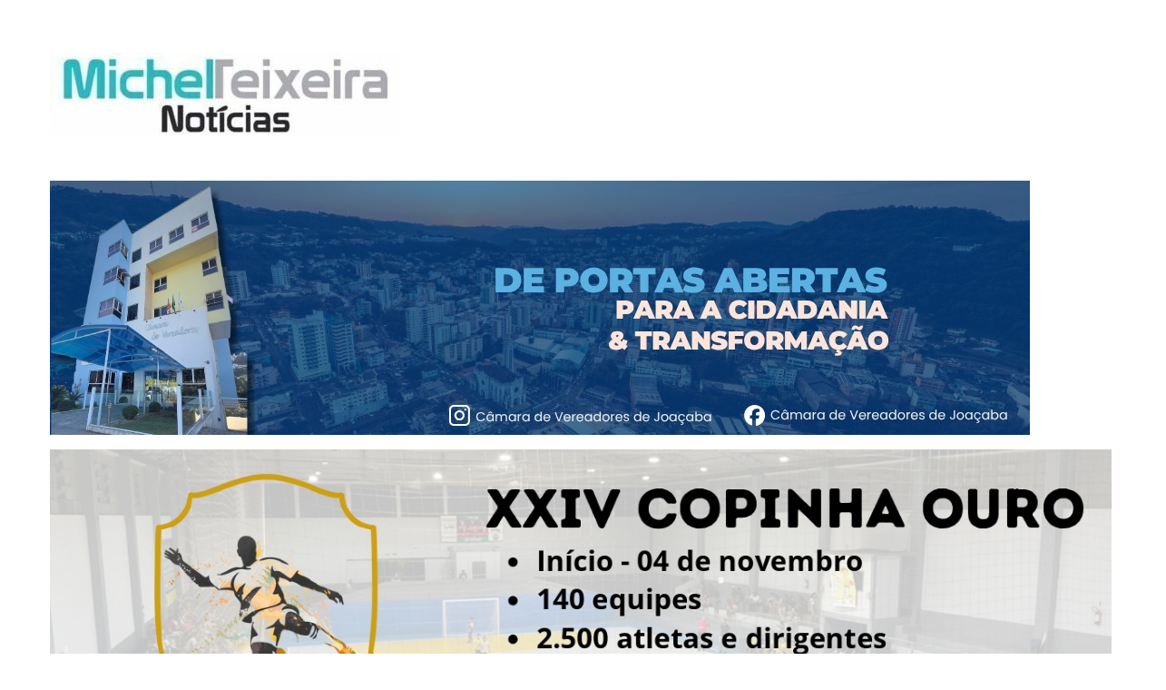

--- FILE ---
content_type: text/html; charset=UTF-8
request_url: https://www.michelteixeira.com.br/homem-desaparece-ao-salvar-mulher-que-se-jogou-no-rio-em-santa-catarina/
body_size: 10572
content:
<!doctype html>
<html lang="pt-BR">
<head>
<meta charset="UTF-8">
<meta name="viewport" content="width=device-width, initial-scale=1">
<link rel="profile" href="http://gmpg.org/xfn/11">

<title>Homem desaparece ao salvar mulher que se jogou no rio, em Santa Catarina &#8211; Michel Teixeira Notícias</title>
<meta name='robots' content='max-image-preview:large' />
	<style>img:is([sizes="auto" i], [sizes^="auto," i]) { contain-intrinsic-size: 3000px 1500px }</style>
	<link rel='dns-prefetch' href='//fonts.googleapis.com' />
<link rel="alternate" type="application/rss+xml" title="Feed para Michel Teixeira Notícias &raquo;" href="https://www.michelteixeira.com.br/feed/" />
<link rel="alternate" type="application/rss+xml" title="Feed de comentários para Michel Teixeira Notícias &raquo;" href="https://www.michelteixeira.com.br/comments/feed/" />
<script type="text/javascript">
/* <![CDATA[ */
window._wpemojiSettings = {"baseUrl":"https:\/\/s.w.org\/images\/core\/emoji\/16.0.1\/72x72\/","ext":".png","svgUrl":"https:\/\/s.w.org\/images\/core\/emoji\/16.0.1\/svg\/","svgExt":".svg","source":{"concatemoji":"https:\/\/www.michelteixeira.com.br\/wp-includes\/js\/wp-emoji-release.min.js?ver=6.8.3"}};
/*! This file is auto-generated */
!function(s,n){var o,i,e;function c(e){try{var t={supportTests:e,timestamp:(new Date).valueOf()};sessionStorage.setItem(o,JSON.stringify(t))}catch(e){}}function p(e,t,n){e.clearRect(0,0,e.canvas.width,e.canvas.height),e.fillText(t,0,0);var t=new Uint32Array(e.getImageData(0,0,e.canvas.width,e.canvas.height).data),a=(e.clearRect(0,0,e.canvas.width,e.canvas.height),e.fillText(n,0,0),new Uint32Array(e.getImageData(0,0,e.canvas.width,e.canvas.height).data));return t.every(function(e,t){return e===a[t]})}function u(e,t){e.clearRect(0,0,e.canvas.width,e.canvas.height),e.fillText(t,0,0);for(var n=e.getImageData(16,16,1,1),a=0;a<n.data.length;a++)if(0!==n.data[a])return!1;return!0}function f(e,t,n,a){switch(t){case"flag":return n(e,"\ud83c\udff3\ufe0f\u200d\u26a7\ufe0f","\ud83c\udff3\ufe0f\u200b\u26a7\ufe0f")?!1:!n(e,"\ud83c\udde8\ud83c\uddf6","\ud83c\udde8\u200b\ud83c\uddf6")&&!n(e,"\ud83c\udff4\udb40\udc67\udb40\udc62\udb40\udc65\udb40\udc6e\udb40\udc67\udb40\udc7f","\ud83c\udff4\u200b\udb40\udc67\u200b\udb40\udc62\u200b\udb40\udc65\u200b\udb40\udc6e\u200b\udb40\udc67\u200b\udb40\udc7f");case"emoji":return!a(e,"\ud83e\udedf")}return!1}function g(e,t,n,a){var r="undefined"!=typeof WorkerGlobalScope&&self instanceof WorkerGlobalScope?new OffscreenCanvas(300,150):s.createElement("canvas"),o=r.getContext("2d",{willReadFrequently:!0}),i=(o.textBaseline="top",o.font="600 32px Arial",{});return e.forEach(function(e){i[e]=t(o,e,n,a)}),i}function t(e){var t=s.createElement("script");t.src=e,t.defer=!0,s.head.appendChild(t)}"undefined"!=typeof Promise&&(o="wpEmojiSettingsSupports",i=["flag","emoji"],n.supports={everything:!0,everythingExceptFlag:!0},e=new Promise(function(e){s.addEventListener("DOMContentLoaded",e,{once:!0})}),new Promise(function(t){var n=function(){try{var e=JSON.parse(sessionStorage.getItem(o));if("object"==typeof e&&"number"==typeof e.timestamp&&(new Date).valueOf()<e.timestamp+604800&&"object"==typeof e.supportTests)return e.supportTests}catch(e){}return null}();if(!n){if("undefined"!=typeof Worker&&"undefined"!=typeof OffscreenCanvas&&"undefined"!=typeof URL&&URL.createObjectURL&&"undefined"!=typeof Blob)try{var e="postMessage("+g.toString()+"("+[JSON.stringify(i),f.toString(),p.toString(),u.toString()].join(",")+"));",a=new Blob([e],{type:"text/javascript"}),r=new Worker(URL.createObjectURL(a),{name:"wpTestEmojiSupports"});return void(r.onmessage=function(e){c(n=e.data),r.terminate(),t(n)})}catch(e){}c(n=g(i,f,p,u))}t(n)}).then(function(e){for(var t in e)n.supports[t]=e[t],n.supports.everything=n.supports.everything&&n.supports[t],"flag"!==t&&(n.supports.everythingExceptFlag=n.supports.everythingExceptFlag&&n.supports[t]);n.supports.everythingExceptFlag=n.supports.everythingExceptFlag&&!n.supports.flag,n.DOMReady=!1,n.readyCallback=function(){n.DOMReady=!0}}).then(function(){return e}).then(function(){var e;n.supports.everything||(n.readyCallback(),(e=n.source||{}).concatemoji?t(e.concatemoji):e.wpemoji&&e.twemoji&&(t(e.twemoji),t(e.wpemoji)))}))}((window,document),window._wpemojiSettings);
/* ]]> */
</script>
<style id='wp-emoji-styles-inline-css' type='text/css'>

	img.wp-smiley, img.emoji {
		display: inline !important;
		border: none !important;
		box-shadow: none !important;
		height: 1em !important;
		width: 1em !important;
		margin: 0 0.07em !important;
		vertical-align: -0.1em !important;
		background: none !important;
		padding: 0 !important;
	}
</style>
<link rel='stylesheet' id='wp-block-library-css' href='https://www.michelteixeira.com.br/wp-includes/css/dist/block-library/style.min.css?ver=6.8.3' type='text/css' media='all' />
<style id='classic-theme-styles-inline-css' type='text/css'>
/*! This file is auto-generated */
.wp-block-button__link{color:#fff;background-color:#32373c;border-radius:9999px;box-shadow:none;text-decoration:none;padding:calc(.667em + 2px) calc(1.333em + 2px);font-size:1.125em}.wp-block-file__button{background:#32373c;color:#fff;text-decoration:none}
</style>
<style id='global-styles-inline-css' type='text/css'>
:root{--wp--preset--aspect-ratio--square: 1;--wp--preset--aspect-ratio--4-3: 4/3;--wp--preset--aspect-ratio--3-4: 3/4;--wp--preset--aspect-ratio--3-2: 3/2;--wp--preset--aspect-ratio--2-3: 2/3;--wp--preset--aspect-ratio--16-9: 16/9;--wp--preset--aspect-ratio--9-16: 9/16;--wp--preset--color--black: #000000;--wp--preset--color--cyan-bluish-gray: #abb8c3;--wp--preset--color--white: #ffffff;--wp--preset--color--pale-pink: #f78da7;--wp--preset--color--vivid-red: #cf2e2e;--wp--preset--color--luminous-vivid-orange: #ff6900;--wp--preset--color--luminous-vivid-amber: #fcb900;--wp--preset--color--light-green-cyan: #7bdcb5;--wp--preset--color--vivid-green-cyan: #00d084;--wp--preset--color--pale-cyan-blue: #8ed1fc;--wp--preset--color--vivid-cyan-blue: #0693e3;--wp--preset--color--vivid-purple: #9b51e0;--wp--preset--gradient--vivid-cyan-blue-to-vivid-purple: linear-gradient(135deg,rgba(6,147,227,1) 0%,rgb(155,81,224) 100%);--wp--preset--gradient--light-green-cyan-to-vivid-green-cyan: linear-gradient(135deg,rgb(122,220,180) 0%,rgb(0,208,130) 100%);--wp--preset--gradient--luminous-vivid-amber-to-luminous-vivid-orange: linear-gradient(135deg,rgba(252,185,0,1) 0%,rgba(255,105,0,1) 100%);--wp--preset--gradient--luminous-vivid-orange-to-vivid-red: linear-gradient(135deg,rgba(255,105,0,1) 0%,rgb(207,46,46) 100%);--wp--preset--gradient--very-light-gray-to-cyan-bluish-gray: linear-gradient(135deg,rgb(238,238,238) 0%,rgb(169,184,195) 100%);--wp--preset--gradient--cool-to-warm-spectrum: linear-gradient(135deg,rgb(74,234,220) 0%,rgb(151,120,209) 20%,rgb(207,42,186) 40%,rgb(238,44,130) 60%,rgb(251,105,98) 80%,rgb(254,248,76) 100%);--wp--preset--gradient--blush-light-purple: linear-gradient(135deg,rgb(255,206,236) 0%,rgb(152,150,240) 100%);--wp--preset--gradient--blush-bordeaux: linear-gradient(135deg,rgb(254,205,165) 0%,rgb(254,45,45) 50%,rgb(107,0,62) 100%);--wp--preset--gradient--luminous-dusk: linear-gradient(135deg,rgb(255,203,112) 0%,rgb(199,81,192) 50%,rgb(65,88,208) 100%);--wp--preset--gradient--pale-ocean: linear-gradient(135deg,rgb(255,245,203) 0%,rgb(182,227,212) 50%,rgb(51,167,181) 100%);--wp--preset--gradient--electric-grass: linear-gradient(135deg,rgb(202,248,128) 0%,rgb(113,206,126) 100%);--wp--preset--gradient--midnight: linear-gradient(135deg,rgb(2,3,129) 0%,rgb(40,116,252) 100%);--wp--preset--font-size--small: 13px;--wp--preset--font-size--medium: 20px;--wp--preset--font-size--large: 36px;--wp--preset--font-size--x-large: 42px;--wp--preset--spacing--20: 0.44rem;--wp--preset--spacing--30: 0.67rem;--wp--preset--spacing--40: 1rem;--wp--preset--spacing--50: 1.5rem;--wp--preset--spacing--60: 2.25rem;--wp--preset--spacing--70: 3.38rem;--wp--preset--spacing--80: 5.06rem;--wp--preset--shadow--natural: 6px 6px 9px rgba(0, 0, 0, 0.2);--wp--preset--shadow--deep: 12px 12px 50px rgba(0, 0, 0, 0.4);--wp--preset--shadow--sharp: 6px 6px 0px rgba(0, 0, 0, 0.2);--wp--preset--shadow--outlined: 6px 6px 0px -3px rgba(255, 255, 255, 1), 6px 6px rgba(0, 0, 0, 1);--wp--preset--shadow--crisp: 6px 6px 0px rgba(0, 0, 0, 1);}:where(.is-layout-flex){gap: 0.5em;}:where(.is-layout-grid){gap: 0.5em;}body .is-layout-flex{display: flex;}.is-layout-flex{flex-wrap: wrap;align-items: center;}.is-layout-flex > :is(*, div){margin: 0;}body .is-layout-grid{display: grid;}.is-layout-grid > :is(*, div){margin: 0;}:where(.wp-block-columns.is-layout-flex){gap: 2em;}:where(.wp-block-columns.is-layout-grid){gap: 2em;}:where(.wp-block-post-template.is-layout-flex){gap: 1.25em;}:where(.wp-block-post-template.is-layout-grid){gap: 1.25em;}.has-black-color{color: var(--wp--preset--color--black) !important;}.has-cyan-bluish-gray-color{color: var(--wp--preset--color--cyan-bluish-gray) !important;}.has-white-color{color: var(--wp--preset--color--white) !important;}.has-pale-pink-color{color: var(--wp--preset--color--pale-pink) !important;}.has-vivid-red-color{color: var(--wp--preset--color--vivid-red) !important;}.has-luminous-vivid-orange-color{color: var(--wp--preset--color--luminous-vivid-orange) !important;}.has-luminous-vivid-amber-color{color: var(--wp--preset--color--luminous-vivid-amber) !important;}.has-light-green-cyan-color{color: var(--wp--preset--color--light-green-cyan) !important;}.has-vivid-green-cyan-color{color: var(--wp--preset--color--vivid-green-cyan) !important;}.has-pale-cyan-blue-color{color: var(--wp--preset--color--pale-cyan-blue) !important;}.has-vivid-cyan-blue-color{color: var(--wp--preset--color--vivid-cyan-blue) !important;}.has-vivid-purple-color{color: var(--wp--preset--color--vivid-purple) !important;}.has-black-background-color{background-color: var(--wp--preset--color--black) !important;}.has-cyan-bluish-gray-background-color{background-color: var(--wp--preset--color--cyan-bluish-gray) !important;}.has-white-background-color{background-color: var(--wp--preset--color--white) !important;}.has-pale-pink-background-color{background-color: var(--wp--preset--color--pale-pink) !important;}.has-vivid-red-background-color{background-color: var(--wp--preset--color--vivid-red) !important;}.has-luminous-vivid-orange-background-color{background-color: var(--wp--preset--color--luminous-vivid-orange) !important;}.has-luminous-vivid-amber-background-color{background-color: var(--wp--preset--color--luminous-vivid-amber) !important;}.has-light-green-cyan-background-color{background-color: var(--wp--preset--color--light-green-cyan) !important;}.has-vivid-green-cyan-background-color{background-color: var(--wp--preset--color--vivid-green-cyan) !important;}.has-pale-cyan-blue-background-color{background-color: var(--wp--preset--color--pale-cyan-blue) !important;}.has-vivid-cyan-blue-background-color{background-color: var(--wp--preset--color--vivid-cyan-blue) !important;}.has-vivid-purple-background-color{background-color: var(--wp--preset--color--vivid-purple) !important;}.has-black-border-color{border-color: var(--wp--preset--color--black) !important;}.has-cyan-bluish-gray-border-color{border-color: var(--wp--preset--color--cyan-bluish-gray) !important;}.has-white-border-color{border-color: var(--wp--preset--color--white) !important;}.has-pale-pink-border-color{border-color: var(--wp--preset--color--pale-pink) !important;}.has-vivid-red-border-color{border-color: var(--wp--preset--color--vivid-red) !important;}.has-luminous-vivid-orange-border-color{border-color: var(--wp--preset--color--luminous-vivid-orange) !important;}.has-luminous-vivid-amber-border-color{border-color: var(--wp--preset--color--luminous-vivid-amber) !important;}.has-light-green-cyan-border-color{border-color: var(--wp--preset--color--light-green-cyan) !important;}.has-vivid-green-cyan-border-color{border-color: var(--wp--preset--color--vivid-green-cyan) !important;}.has-pale-cyan-blue-border-color{border-color: var(--wp--preset--color--pale-cyan-blue) !important;}.has-vivid-cyan-blue-border-color{border-color: var(--wp--preset--color--vivid-cyan-blue) !important;}.has-vivid-purple-border-color{border-color: var(--wp--preset--color--vivid-purple) !important;}.has-vivid-cyan-blue-to-vivid-purple-gradient-background{background: var(--wp--preset--gradient--vivid-cyan-blue-to-vivid-purple) !important;}.has-light-green-cyan-to-vivid-green-cyan-gradient-background{background: var(--wp--preset--gradient--light-green-cyan-to-vivid-green-cyan) !important;}.has-luminous-vivid-amber-to-luminous-vivid-orange-gradient-background{background: var(--wp--preset--gradient--luminous-vivid-amber-to-luminous-vivid-orange) !important;}.has-luminous-vivid-orange-to-vivid-red-gradient-background{background: var(--wp--preset--gradient--luminous-vivid-orange-to-vivid-red) !important;}.has-very-light-gray-to-cyan-bluish-gray-gradient-background{background: var(--wp--preset--gradient--very-light-gray-to-cyan-bluish-gray) !important;}.has-cool-to-warm-spectrum-gradient-background{background: var(--wp--preset--gradient--cool-to-warm-spectrum) !important;}.has-blush-light-purple-gradient-background{background: var(--wp--preset--gradient--blush-light-purple) !important;}.has-blush-bordeaux-gradient-background{background: var(--wp--preset--gradient--blush-bordeaux) !important;}.has-luminous-dusk-gradient-background{background: var(--wp--preset--gradient--luminous-dusk) !important;}.has-pale-ocean-gradient-background{background: var(--wp--preset--gradient--pale-ocean) !important;}.has-electric-grass-gradient-background{background: var(--wp--preset--gradient--electric-grass) !important;}.has-midnight-gradient-background{background: var(--wp--preset--gradient--midnight) !important;}.has-small-font-size{font-size: var(--wp--preset--font-size--small) !important;}.has-medium-font-size{font-size: var(--wp--preset--font-size--medium) !important;}.has-large-font-size{font-size: var(--wp--preset--font-size--large) !important;}.has-x-large-font-size{font-size: var(--wp--preset--font-size--x-large) !important;}
:where(.wp-block-post-template.is-layout-flex){gap: 1.25em;}:where(.wp-block-post-template.is-layout-grid){gap: 1.25em;}
:where(.wp-block-columns.is-layout-flex){gap: 2em;}:where(.wp-block-columns.is-layout-grid){gap: 2em;}
:root :where(.wp-block-pullquote){font-size: 1.5em;line-height: 1.6;}
</style>
<link rel='stylesheet' id='news-portal-fonts-css' href='https://fonts.googleapis.com/css?family=Roboto+Condensed%3A300italic%2C400italic%2C700italic%2C400%2C300%2C700%7CRoboto%3A300%2C400%2C400i%2C500%2C700%7CTitillium+Web%3A400%2C600%2C700%2C300&#038;subset=latin%2Clatin-ext' type='text/css' media='all' />
<link rel='stylesheet' id='news-portal-font-awesome-css' href='https://www.michelteixeira.com.br/wp-content/themes/news-portal/assets/library/font-awesome/css/all.min.css?ver=6.5.1' type='text/css' media='all' />
<link rel='stylesheet' id='lightslider-style-css' href='https://www.michelteixeira.com.br/wp-content/themes/news-portal/assets/library/lightslider/css/lightslider.min.css?ver=1.1.6' type='text/css' media='all' />
<link rel='stylesheet' id='news-portal-style-css' href='https://www.michelteixeira.com.br/wp-content/themes/news-portal/style.css?ver=1.5.7' type='text/css' media='all' />
<link rel='stylesheet' id='news-portal-dark-style-css' href='https://www.michelteixeira.com.br/wp-content/themes/news-portal/assets/css/np-dark.css?ver=1.5.7' type='text/css' media='all' />
<link rel='stylesheet' id='news-portal-preloader-style-css' href='https://www.michelteixeira.com.br/wp-content/themes/news-portal/assets/css/np-preloader.css?ver=1.5.7' type='text/css' media='all' />
<link rel='stylesheet' id='news-portal-responsive-style-css' href='https://www.michelteixeira.com.br/wp-content/themes/news-portal/assets/css/np-responsive.css?ver=1.5.7' type='text/css' media='all' />
<script type="text/javascript" src="https://www.michelteixeira.com.br/wp-includes/js/jquery/jquery.min.js?ver=3.7.1" id="jquery-core-js"></script>
<script type="text/javascript" src="https://www.michelteixeira.com.br/wp-includes/js/jquery/jquery-migrate.min.js?ver=3.4.1" id="jquery-migrate-js"></script>
<script type="text/javascript" src="https://www.michelteixeira.com.br/wp-content/plugins/google-analyticator/external-tracking.min.js?ver=6.5.7" id="ga-external-tracking-js"></script>
<link rel="https://api.w.org/" href="https://www.michelteixeira.com.br/wp-json/" /><link rel="alternate" title="JSON" type="application/json" href="https://www.michelteixeira.com.br/wp-json/wp/v2/posts/271387" /><link rel="EditURI" type="application/rsd+xml" title="RSD" href="https://www.michelteixeira.com.br/xmlrpc.php?rsd" />
<meta name="generator" content="WordPress 6.8.3" />
<link rel="canonical" href="https://www.michelteixeira.com.br/homem-desaparece-ao-salvar-mulher-que-se-jogou-no-rio-em-santa-catarina/" />
<link rel='shortlink' href='https://www.michelteixeira.com.br/?p=271387' />
<link rel="alternate" title="oEmbed (JSON)" type="application/json+oembed" href="https://www.michelteixeira.com.br/wp-json/oembed/1.0/embed?url=https%3A%2F%2Fwww.michelteixeira.com.br%2Fhomem-desaparece-ao-salvar-mulher-que-se-jogou-no-rio-em-santa-catarina%2F" />
<link rel="alternate" title="oEmbed (XML)" type="text/xml+oembed" href="https://www.michelteixeira.com.br/wp-json/oembed/1.0/embed?url=https%3A%2F%2Fwww.michelteixeira.com.br%2Fhomem-desaparece-ao-salvar-mulher-que-se-jogou-no-rio-em-santa-catarina%2F&#038;format=xml" />
<link rel="icon" href="https://www.michelteixeira.com.br/wp-content/uploads/2025/05/cropped-favicon-32x32.png" sizes="32x32" />
<link rel="icon" href="https://www.michelteixeira.com.br/wp-content/uploads/2025/05/cropped-favicon-192x192.png" sizes="192x192" />
<link rel="apple-touch-icon" href="https://www.michelteixeira.com.br/wp-content/uploads/2025/05/cropped-favicon-180x180.png" />
<meta name="msapplication-TileImage" content="https://www.michelteixeira.com.br/wp-content/uploads/2025/05/cropped-favicon-270x270.png" />
<!-- Google Analytics Tracking by Google Analyticator 6.5.7 -->
<script type="text/javascript">
    var analyticsFileTypes = [];
    var analyticsSnippet = 'disabled';
    var analyticsEventTracking = 'enabled';
</script>
<script type="text/javascript">
	(function(i,s,o,g,r,a,m){i['GoogleAnalyticsObject']=r;i[r]=i[r]||function(){
	(i[r].q=i[r].q||[]).push(arguments)},i[r].l=1*new Date();a=s.createElement(o),
	m=s.getElementsByTagName(o)[0];a.async=1;a.src=g;m.parentNode.insertBefore(a,m)
	})(window,document,'script','//www.google-analytics.com/analytics.js','ga');
	ga('create', 'UA-80349737-1', 'auto');
 
	ga('send', 'pageview');
</script>
		<style type="text/css" id="wp-custom-css">
			.np-logo-section-wrapper {
    padding: 8px 0 0;
}
.widget {
    margin: 0 0 16px;
}
#masthead .site-branding {
    float: left;
    margin: 50px 0;
}
#masthead .np-header-ads-area {
    float: left;
}		</style>
		<!--News Portal CSS -->
<style type="text/css">
.category-button.np-cat-23 a{background:#00a9e0}.category-button.np-cat-23 a:hover{background:#0077ae}.np-block-title .np-cat-23{color:#00a9e0}.category-button.np-cat-24 a{background:#00a9e0}.category-button.np-cat-24 a:hover{background:#0077ae}.np-block-title .np-cat-24{color:#00a9e0}.category-button.np-cat-22 a{background:#00a9e0}.category-button.np-cat-22 a:hover{background:#0077ae}.np-block-title .np-cat-22{color:#00a9e0}.category-button.np-cat-25 a{background:#00a9e0}.category-button.np-cat-25 a:hover{background:#0077ae}.np-block-title .np-cat-25{color:#00a9e0}.category-button.np-cat-26 a{background:#00a9e0}.category-button.np-cat-26 a:hover{background:#0077ae}.np-block-title .np-cat-26{color:#00a9e0}.category-button.np-cat-28 a{background:#00a9e0}.category-button.np-cat-28 a:hover{background:#0077ae}.np-block-title .np-cat-28{color:#00a9e0}.category-button.np-cat-29 a{background:#00a9e0}.category-button.np-cat-29 a:hover{background:#0077ae}.np-block-title .np-cat-29{color:#00a9e0}.category-button.np-cat-42 a{background:#00a9e0}.category-button.np-cat-42 a:hover{background:#0077ae}.np-block-title .np-cat-42{color:#00a9e0}.category-button.np-cat-30 a{background:#00a9e0}.category-button.np-cat-30 a:hover{background:#0077ae}.np-block-title .np-cat-30{color:#00a9e0}.category-button.np-cat-31 a{background:#00a9e0}.category-button.np-cat-31 a:hover{background:#0077ae}.np-block-title .np-cat-31{color:#00a9e0}.category-button.np-cat-49 a{background:#00a9e0}.category-button.np-cat-49 a:hover{background:#0077ae}.np-block-title .np-cat-49{color:#00a9e0}.category-button.np-cat-32 a{background:#00a9e0}.category-button.np-cat-32 a:hover{background:#0077ae}.np-block-title .np-cat-32{color:#00a9e0}.category-button.np-cat-33 a{background:#00a9e0}.category-button.np-cat-33 a:hover{background:#0077ae}.np-block-title .np-cat-33{color:#00a9e0}.category-button.np-cat-1 a{background:#00a9e0}.category-button.np-cat-1 a:hover{background:#0077ae}.np-block-title .np-cat-1{color:#00a9e0}.category-button.np-cat-34 a{background:#00a9e0}.category-button.np-cat-34 a:hover{background:#0077ae}.np-block-title .np-cat-34{color:#00a9e0}.category-button.np-cat-60 a{background:#00a9e0}.category-button.np-cat-60 a:hover{background:#0077ae}.np-block-title .np-cat-60{color:#00a9e0}.navigation .nav-links a,.bttn,button,input[type='button'],input[type='reset'],input[type='submit'],.navigation .nav-links a:hover,.bttn:hover,button,input[type='button']:hover,input[type='reset']:hover,input[type='submit']:hover,.widget_search .search-submit,.edit-link .post-edit-link,.reply .comment-reply-link,.np-top-header-wrap,.np-header-menu-wrapper,#site-navigation ul.sub-menu,#site-navigation ul.children,.np-header-menu-wrapper::before,.np-header-menu-wrapper::after,.np-header-search-wrapper .search-form-main .search-submit,.news_portal_slider .lSAction > a:hover,.news_portal_default_tabbed ul.widget-tabs li,.np-full-width-title-nav-wrap .carousel-nav-action .carousel-controls:hover,.news_portal_social_media .social-link a,.np-archive-more .np-button:hover,.error404 .page-title,#np-scrollup,.news_portal_featured_slider .slider-posts .lSAction > a:hover,div.wpforms-container-full .wpforms-form input[type='submit'],div.wpforms-container-full .wpforms-form button[type='submit'],div.wpforms-container-full .wpforms-form .wpforms-page-button,div.wpforms-container-full .wpforms-form input[type='submit']:hover,div.wpforms-container-full .wpforms-form button[type='submit']:hover,div.wpforms-container-full .wpforms-form .wpforms-page-button:hover,.widget.widget_tag_cloud a:hover{background:#029FB2}
.home .np-home-icon a,.np-home-icon a:hover,#site-navigation ul li:hover > a,#site-navigation ul li.current-menu-item > a,#site-navigation ul li.current_page_item > a,#site-navigation ul li.current-menu-ancestor > a,#site-navigation ul li.focus > a,.news_portal_default_tabbed ul.widget-tabs li.ui-tabs-active,.news_portal_default_tabbed ul.widget-tabs li:hover,.menu-toggle:hover,.menu-toggle:focus{background:#006d80}
.np-header-menu-block-wrap::before,.np-header-menu-block-wrap::after{border-right-color:#006d80}
a,a:hover,a:focus,a:active,.widget a:hover,.widget a:hover::before,.widget li:hover::before,.entry-footer a:hover,.comment-author .fn .url:hover,#cancel-comment-reply-link,#cancel-comment-reply-link:before,.logged-in-as a,.np-slide-content-wrap .post-title a:hover,#top-footer .widget a:hover,#top-footer .widget a:hover:before,#top-footer .widget li:hover:before,.news_portal_featured_posts .np-single-post .np-post-content .np-post-title a:hover,.news_portal_fullwidth_posts .np-single-post .np-post-title a:hover,.news_portal_block_posts .layout3 .np-primary-block-wrap .np-single-post .np-post-title a:hover,.news_portal_featured_posts .layout2 .np-single-post-wrap .np-post-content .np-post-title a:hover,.np-block-title,.widget-title,.page-header .page-title,.np-related-title,.np-post-meta span:hover,.np-post-meta span a:hover,.news_portal_featured_posts .layout2 .np-single-post-wrap .np-post-content .np-post-meta span:hover,.news_portal_featured_posts .layout2 .np-single-post-wrap .np-post-content .np-post-meta span a:hover,.np-post-title.small-size a:hover,#footer-navigation ul li a:hover,.entry-title a:hover,.entry-meta span a:hover,.entry-meta span:hover,.np-post-meta span:hover,.np-post-meta span a:hover,.news_portal_featured_posts .np-single-post-wrap .np-post-content .np-post-meta span:hover,.news_portal_featured_posts .np-single-post-wrap .np-post-content .np-post-meta span a:hover,.news_portal_featured_slider .featured-posts .np-single-post .np-post-content .np-post-title a:hover{color:#029FB2}
.site-mode--dark .news_portal_featured_posts .np-single-post-wrap .np-post-content .np-post-title a:hover,.site-mode--dark .np-post-title.large-size a:hover,.site-mode--dark .np-post-title.small-size a:hover,.site-mode--dark .news-ticker-title>a:hover,.site-mode--dark .np-archive-post-content-wrapper .entry-title a:hover,.site-mode--dark h1.entry-title:hover,.site-mode--dark .news_portal_block_posts .layout4 .np-post-title a:hover{color:#029FB2}
.navigation .nav-links a,.bttn,button,input[type='button'],input[type='reset'],input[type='submit'],.widget_search .search-submit,.np-archive-more .np-button:hover,.widget.widget_tag_cloud a:hover{border-color:#029FB2}
.comment-list .comment-body,.np-header-search-wrapper .search-form-main{border-top-color:#029FB2}
.np-header-search-wrapper .search-form-main:before{border-bottom-color:#029FB2}
@media (max-width:768px){#site-navigation,.main-small-navigation li.current-menu-item > .sub-toggle i{background:#029FB2 !important}}
.news-portal-wave .np-rect,.news-portal-three-bounce .np-child,.news-portal-folding-cube .np-cube:before{background-color:#029FB2}
.site-title,.site-description{position:absolute;clip:rect(1px,1px,1px,1px)}
</style></head>

<body class="wp-singular post-template-default single single-post postid-271387 single-format-standard wp-custom-logo wp-theme-news-portal right-sidebar fullwidth_layout site-mode--light">


<div id="page" class="site">

	<a class="skip-link screen-reader-text" href="#content">Skip to content</a>

	<header id="masthead" class="site-header" role="banner"><div class="np-logo-section-wrapper"><div class="mt-container">		<div class="site-branding">

			<a href="https://www.michelteixeira.com.br/" class="custom-logo-link" rel="home"><img width="385" height="91" src="https://www.michelteixeira.com.br/wp-content/uploads/2025/05/cropped-cropped-cropped-cropped-logomarca-michelteixeira-e1747525941183-1.jpg" class="custom-logo" alt="Michel Teixeira Notícias" decoding="async" srcset="https://www.michelteixeira.com.br/wp-content/uploads/2025/05/cropped-cropped-cropped-cropped-logomarca-michelteixeira-e1747525941183-1.jpg 385w, https://www.michelteixeira.com.br/wp-content/uploads/2025/05/cropped-cropped-cropped-cropped-logomarca-michelteixeira-e1747525941183-1-300x71.jpg 300w" sizes="(max-width: 385px) 100vw, 385px" /></a>
							<p class="site-title"><a href="https://www.michelteixeira.com.br/" rel="home">Michel Teixeira Notícias</a></p>
						
		</div><!-- .site-branding -->
		<div class="np-header-ads-area">
			<section id="media_image-6" class="widget widget_media_image"><a href="https://www.cmj.sc.gov.br/"><img width="1080" height="280" src="https://www.michelteixeira.com.br/wp-content/uploads/2025/10/9cfb7b69-64c5-4cfa-80b9-c07048cc797b.jpg" class="image wp-image-320526  attachment-full size-full" alt="" style="max-width: 100%; height: auto;" decoding="async" fetchpriority="high" srcset="https://www.michelteixeira.com.br/wp-content/uploads/2025/10/9cfb7b69-64c5-4cfa-80b9-c07048cc797b.jpg 1080w, https://www.michelteixeira.com.br/wp-content/uploads/2025/10/9cfb7b69-64c5-4cfa-80b9-c07048cc797b-300x78.jpg 300w, https://www.michelteixeira.com.br/wp-content/uploads/2025/10/9cfb7b69-64c5-4cfa-80b9-c07048cc797b-1024x265.jpg 1024w, https://www.michelteixeira.com.br/wp-content/uploads/2025/10/9cfb7b69-64c5-4cfa-80b9-c07048cc797b-768x199.jpg 768w" sizes="(max-width: 1080px) 100vw, 1080px" /></a></section><section id="media_image-15" class="widget widget_media_image"><a href="https://ouro.sc.gov.br/divulgada-a-tabela-oficial-da-xxiv-copinha-ouro-de-futsal/"><img width="1250" height="407" src="https://www.michelteixeira.com.br/wp-content/uploads/2025/10/Copinha-Ouro_page-0001.jpg" class="image wp-image-322407  attachment-full size-full" alt="" style="max-width: 100%; height: auto;" decoding="async" srcset="https://www.michelteixeira.com.br/wp-content/uploads/2025/10/Copinha-Ouro_page-0001.jpg 1250w, https://www.michelteixeira.com.br/wp-content/uploads/2025/10/Copinha-Ouro_page-0001-300x98.jpg 300w, https://www.michelteixeira.com.br/wp-content/uploads/2025/10/Copinha-Ouro_page-0001-1024x333.jpg 1024w, https://www.michelteixeira.com.br/wp-content/uploads/2025/10/Copinha-Ouro_page-0001-768x250.jpg 768w" sizes="(max-width: 1250px) 100vw, 1250px" /></a></section><section id="media_image-17" class="widget widget_media_image"><a href="https://www.monzonleiloes.com.br/evento/prefeitura-municipal-de-piratuba-sc-753377?searchType=opened&#038;preOrderBy=orderByFirstOpenedOffers&#038;pageNumber=1&#038;pageSize=30&#038;orderBy=lotNumber:asc;subLotNumber:asc"><img width="700" height="90" src="https://www.michelteixeira.com.br/wp-content/uploads/2025/10/Prefeitura-Municipal-de-Piratuba-SC-500-x-500-px-700-x-90-px.png" class="image wp-image-323058  attachment-full size-full" alt="" style="max-width: 100%; height: auto;" decoding="async" srcset="https://www.michelteixeira.com.br/wp-content/uploads/2025/10/Prefeitura-Municipal-de-Piratuba-SC-500-x-500-px-700-x-90-px.png 700w, https://www.michelteixeira.com.br/wp-content/uploads/2025/10/Prefeitura-Municipal-de-Piratuba-SC-500-x-500-px-700-x-90-px-300x39.png 300w" sizes="(max-width: 700px) 100vw, 700px" /></a></section>		</div><!-- .np-header-ads-area -->
</div><!-- .mt-container --></div><!-- .np-logo-section-wrapper -->		<div id="np-menu-wrap" class="np-header-menu-wrapper">
			<div class="np-header-menu-block-wrap">
				<div class="mt-container">
												<div class="np-home-icon">
								<a href="https://www.michelteixeira.com.br/" rel="home"> <i class="fa fa-home"> </i> </a>
							</div><!-- .np-home-icon -->
										<div class="mt-header-menu-wrap">
						<a href="javascript:void(0)" class="menu-toggle hide"><i class="fa fa-navicon"> </i> </a>
						<nav id="site-navigation" class="main-navigation" role="navigation">
							<div class="menu-menu-principal-container"><ul id="primary-menu" class="menu"><li id="menu-item-310995" class="menu-item menu-item-type-post_type menu-item-object-page menu-item-310995"><a href="https://www.michelteixeira.com.br/contato/">Contato</a></li>
<li id="menu-item-311000" class="menu-item menu-item-type-post_type menu-item-object-page menu-item-311000"><a href="https://www.michelteixeira.com.br/noticias/">Notícias</a></li>
<li id="menu-item-310997" class="menu-item menu-item-type-post_type menu-item-object-page menu-item-310997"><a href="https://www.michelteixeira.com.br/sobre/">Sobre</a></li>
</ul></div>						</nav><!-- #site-navigation -->
					</div><!-- .mt-header-menu-wrap -->
					<div class="np-icon-elements-wrapper">
													<div class="np-header-search-wrapper">                    
				                <span class="search-main"><a href="javascript:void(0)"><i class="fa fa-search"></i></a></span>
				                <div class="search-form-main np-clearfix">
					                <form role="search" method="get" class="search-form" action="https://www.michelteixeira.com.br/">
				<label>
					<span class="screen-reader-text">Pesquisar por:</span>
					<input type="search" class="search-field" placeholder="Pesquisar &hellip;" value="" name="s" />
				</label>
				<input type="submit" class="search-submit" value="Pesquisar" />
			</form>					            </div>
							</div><!-- .np-header-search-wrapper -->
											</div> <!-- .np-icon-elements-wrapper -->
				</div>
			</div>
		</div><!-- .np-header-menu-wrapper -->
</header><!-- .site-header -->
	<div id="content" class="site-content">
		<div class="mt-container">
<div class="mt-single-content-wrapper">

	<div id="primary" class="content-area">
		<main id="main" class="site-main" role="main">

		
<article id="post-271387" class="post-271387 post type-post status-publish format-standard has-post-thumbnail hentry category-regiao">

	<div class="np-article-thumb">
		<img width="750" height="430" src="https://www.michelteixeira.com.br/wp-content/uploads/2024/02/desaparecido.jpeg-750x430-1.webp" class="attachment-full size-full wp-post-image" alt="" decoding="async" loading="lazy" srcset="https://www.michelteixeira.com.br/wp-content/uploads/2024/02/desaparecido.jpeg-750x430-1.webp 750w, https://www.michelteixeira.com.br/wp-content/uploads/2024/02/desaparecido.jpeg-750x430-1-300x172.webp 300w" sizes="auto, (max-width: 750px) 100vw, 750px" />	</div><!-- .np-article-thumb -->

	<header class="entry-header">
		<h1 class="entry-title">Homem desaparece ao salvar mulher que se jogou no rio, em Santa Catarina</h1>		<div class="post-cats-list">
							<span class="category-button np-cat-49"><a href="https://www.michelteixeira.com.br/category/noticias/regiao/">Região</a></span>
					</div>
		<div class="entry-meta">
			<span class="posted-on"><a href="https://www.michelteixeira.com.br/homem-desaparece-ao-salvar-mulher-que-se-jogou-no-rio-em-santa-catarina/" rel="bookmark"><time class="entry-date published updated" datetime="2024-02-12T16:37:31-03:00">12 de fevereiro de 2024</time></a></span><span class="byline"><span class="author vcard"><a class="url fn n" href="https://www.michelteixeira.com.br/author/michelteixeira/">Redação</a></span></span>		</div><!-- .entry-meta -->
	</header><!-- .entry-header -->

	<div class="entry-content">
		<p>Um ato de bravura se transformou em drama na cidade de São João Batista, na Grande Florianópolis, no último sábado (10). Um homem desapareceu ao tentar resgatar uma mulher em desespero. Gilmar Prates dos Santos, 41 anos, residente em Passo Fundo, no norte do Rio Grande do Sul, desapareceu nas águas do rio local após entrar na água na tentativa de salvar a mulher que havia pulado da ponte no centro da cidade.</p>
<p>Gilmar e seu amigo testemunharam a cena dramática enquanto estavam nas imediações da ponte. Os dois mergulharam nas águas na tentativa de resgate. Apesar de terem conseguido salvar a mulher, Gilmar não retornou à superfície, ficando desaparecido.</p>
<p>Após o incidente, equipes de resgate foram mobilizadas para localizar Gilmar. Até o momento, ele não foi encontrado.</p>
	</div><!-- .entry-content -->

	<footer class="entry-footer">
			</footer><!-- .entry-footer -->
	
</article><!-- #post-271387 -->
	<nav class="navigation post-navigation" aria-label="Posts">
		<h2 class="screen-reader-text">Navegação de Post</h2>
		<div class="nav-links"><div class="nav-previous"><a href="https://www.michelteixeira.com.br/pai-tenta-matar-homem-apos-suspeita-dele-assediar-a-sua-filha-em-sc/" rel="prev">Pai tenta matar homem após suspeita dele assediar a sua filha em SC</a></div><div class="nav-next"><a href="https://www.michelteixeira.com.br/dupla-flagrada-tentando-furtar-cerca-de-r-250-mil-em-produtos-em-joacaba-e-solta/" rel="next">Dupla flagrada tentando furtar cerca de R$ 250 mil em produtos em Joaçaba é solta</a></div></div>
	</nav><div class="np-related-section-wrapper"><h2 class="np-related-title np-clearfix">Notícias Relacionadas</h2><div class="np-related-posts-wrap np-clearfix">				<div class="np-single-post np-clearfix">
					<div class="np-post-thumb">
						<a href="https://www.michelteixeira.com.br/dona-de-creche-acusada-de-trancar-criancas-em-canil-tem-prisao-recomendada-em-sc/">
							<img width="305" height="160" src="https://www.michelteixeira.com.br/wp-content/uploads/2023/01/copia-de-foto-frame-de-video-p-portal-nd-2023-01-19t163352764-800x420-1.webp" class="attachment-news-portal-block-medium size-news-portal-block-medium wp-post-image" alt="" decoding="async" loading="lazy" srcset="https://www.michelteixeira.com.br/wp-content/uploads/2023/01/copia-de-foto-frame-de-video-p-portal-nd-2023-01-19t163352764-800x420-1.webp 800w, https://www.michelteixeira.com.br/wp-content/uploads/2023/01/copia-de-foto-frame-de-video-p-portal-nd-2023-01-19t163352764-800x420-1-300x158.webp 300w, https://www.michelteixeira.com.br/wp-content/uploads/2023/01/copia-de-foto-frame-de-video-p-portal-nd-2023-01-19t163352764-800x420-1-768x403.webp 768w, https://www.michelteixeira.com.br/wp-content/uploads/2023/01/copia-de-foto-frame-de-video-p-portal-nd-2023-01-19t163352764-800x420-1-150x79.webp 150w, https://www.michelteixeira.com.br/wp-content/uploads/2023/01/copia-de-foto-frame-de-video-p-portal-nd-2023-01-19t163352764-800x420-1-696x365.webp 696w" sizes="auto, (max-width: 305px) 100vw, 305px" />						</a>
					</div><!-- .np-post-thumb -->
					<div class="np-post-content">
						<h3 class="np-post-title small-size"><a href="https://www.michelteixeira.com.br/dona-de-creche-acusada-de-trancar-criancas-em-canil-tem-prisao-recomendada-em-sc/">Dona de creche acusada de trancar crianças em canil tem prisão recomendada em SC</a></h3>
						<div class="np-post-meta">
							<span class="posted-on"><a href="https://www.michelteixeira.com.br/dona-de-creche-acusada-de-trancar-criancas-em-canil-tem-prisao-recomendada-em-sc/" rel="bookmark"><time class="entry-date published updated" datetime="2023-01-30T19:17:57-03:00">30 de janeiro de 2023</time></a></span><span class="byline"><span class="author vcard"><a class="url fn n" href="https://www.michelteixeira.com.br/author/michelteixeira/">Redação</a></span></span>						</div>
					</div><!-- .np-post-content -->
				</div><!-- .np-single-post -->
					<div class="np-single-post np-clearfix">
					<div class="np-post-thumb">
						<a href="https://www.michelteixeira.com.br/em-sigilo-dic-tem-duas-linhas-de-investigacao-da-morte-de-tio-e-sobrinha-em-cacador/">
							<img width="305" height="141" src="https://www.michelteixeira.com.br/wp-content/uploads/2019/11/gislaine-vogel-1-1024x473.jpg" class="attachment-news-portal-block-medium size-news-portal-block-medium wp-post-image" alt="" decoding="async" loading="lazy" srcset="https://www.michelteixeira.com.br/wp-content/uploads/2019/11/gislaine-vogel-1-1024x473.jpg 1024w, https://www.michelteixeira.com.br/wp-content/uploads/2019/11/gislaine-vogel-1-1024x473-300x139.jpg 300w, https://www.michelteixeira.com.br/wp-content/uploads/2019/11/gislaine-vogel-1-1024x473-768x355.jpg 768w, https://www.michelteixeira.com.br/wp-content/uploads/2019/11/gislaine-vogel-1-1024x473-909x420.jpg 909w" sizes="auto, (max-width: 305px) 100vw, 305px" />						</a>
					</div><!-- .np-post-thumb -->
					<div class="np-post-content">
						<h3 class="np-post-title small-size"><a href="https://www.michelteixeira.com.br/em-sigilo-dic-tem-duas-linhas-de-investigacao-da-morte-de-tio-e-sobrinha-em-cacador/">Em sigilo, DIC tem duas linhas de investigação da morte de tio e sobrinha, em Caçador</a></h3>
						<div class="np-post-meta">
							<span class="posted-on"><a href="https://www.michelteixeira.com.br/em-sigilo-dic-tem-duas-linhas-de-investigacao-da-morte-de-tio-e-sobrinha-em-cacador/" rel="bookmark"><time class="entry-date published updated" datetime="2019-11-25T17:58:05-03:00">25 de novembro de 2019</time></a></span><span class="byline"><span class="author vcard"><a class="url fn n" href="https://www.michelteixeira.com.br/author/michelteixeira/">Redação</a></span></span>						</div>
					</div><!-- .np-post-content -->
				</div><!-- .np-single-post -->
					<div class="np-single-post np-clearfix">
					<div class="np-post-thumb">
						<a href="https://www.michelteixeira.com.br/panos-pretos-escondiam-285-kg-de-maconha-no-carro-de-traficante-preso-na-br-101/">
							<img width="305" height="182" src="https://www.michelteixeira.com.br/wp-content/uploads/2025/03/52e36921-1069-4453-bde9-58ff95072b4d-1-768x459-1.webp" class="attachment-news-portal-block-medium size-news-portal-block-medium wp-post-image" alt="" decoding="async" loading="lazy" srcset="https://www.michelteixeira.com.br/wp-content/uploads/2025/03/52e36921-1069-4453-bde9-58ff95072b4d-1-768x459-1.webp 768w, https://www.michelteixeira.com.br/wp-content/uploads/2025/03/52e36921-1069-4453-bde9-58ff95072b4d-1-768x459-1-300x179.webp 300w" sizes="auto, (max-width: 305px) 100vw, 305px" />						</a>
					</div><!-- .np-post-thumb -->
					<div class="np-post-content">
						<h3 class="np-post-title small-size"><a href="https://www.michelteixeira.com.br/panos-pretos-escondiam-285-kg-de-maconha-no-carro-de-traficante-preso-na-br-101/">Panos pretos escondiam 285 kg de maconha no carro de traficante preso na BR-101</a></h3>
						<div class="np-post-meta">
							<span class="posted-on"><a href="https://www.michelteixeira.com.br/panos-pretos-escondiam-285-kg-de-maconha-no-carro-de-traficante-preso-na-br-101/" rel="bookmark"><time class="entry-date published updated" datetime="2025-03-31T11:04:37-03:00">31 de março de 2025</time></a></span><span class="byline"><span class="author vcard"><a class="url fn n" href="https://www.michelteixeira.com.br/author/michelteixeira/">Redação</a></span></span>						</div>
					</div><!-- .np-post-content -->
				</div><!-- .np-single-post -->
	</div><!-- .np-related-posts-wrap --></div><!-- .np-related-section-wrapper -->
		</main><!-- #main -->
	</div><!-- #primary -->

	
<aside id="secondary" class="widget-area" role="complementary">
	<section id="media_image-7" class="widget widget_media_image"><a href="https://www.monzonleiloes.com.br/evento/prefeitura-municipal-de-piratuba-sc-753377?searchType=opened&#038;preOrderBy=orderByFirstOpenedOffers&#038;pageNumber=1&#038;pageSize=30&#038;orderBy=lotNumber:asc;subLotNumber:asc"><img width="640" height="640" src="https://www.michelteixeira.com.br/wp-content/uploads/2025/10/2668E0D3-33DA-40BF-BCCB-A8080AF109BA.jpg" class="image wp-image-323052  attachment-full size-full" alt="" style="max-width: 100%; height: auto;" decoding="async" loading="lazy" srcset="https://www.michelteixeira.com.br/wp-content/uploads/2025/10/2668E0D3-33DA-40BF-BCCB-A8080AF109BA.jpg 640w, https://www.michelteixeira.com.br/wp-content/uploads/2025/10/2668E0D3-33DA-40BF-BCCB-A8080AF109BA-300x300.jpg 300w, https://www.michelteixeira.com.br/wp-content/uploads/2025/10/2668E0D3-33DA-40BF-BCCB-A8080AF109BA-150x150.jpg 150w" sizes="auto, (max-width: 640px) 100vw, 640px" /></a></section><section id="media_image-8" class="widget widget_media_image"><a href="https://piratuba.sc.gov.br/"><img width="640" height="584" src="https://www.michelteixeira.com.br/wp-content/uploads/2025/10/WhatsApp-Image-2025-07-24-at-10.22.49-1024x934.jpeg" class="image wp-image-320368  attachment-large size-large" alt="" style="max-width: 100%; height: auto;" decoding="async" loading="lazy" srcset="https://www.michelteixeira.com.br/wp-content/uploads/2025/10/WhatsApp-Image-2025-07-24-at-10.22.49-1024x934.jpeg 1024w, https://www.michelteixeira.com.br/wp-content/uploads/2025/10/WhatsApp-Image-2025-07-24-at-10.22.49-300x274.jpeg 300w, https://www.michelteixeira.com.br/wp-content/uploads/2025/10/WhatsApp-Image-2025-07-24-at-10.22.49-768x700.jpeg 768w, https://www.michelteixeira.com.br/wp-content/uploads/2025/10/WhatsApp-Image-2025-07-24-at-10.22.49-1536x1401.jpeg 1536w, https://www.michelteixeira.com.br/wp-content/uploads/2025/10/WhatsApp-Image-2025-07-24-at-10.22.49.jpeg 1600w" sizes="auto, (max-width: 640px) 100vw, 640px" /></a></section><section id="media_image-9" class="widget widget_media_image"><a href="https://www.monzonleiloes.com.br/evento/prefeitura-municipal-de-piratuba-sc-753377?searchType=opened&#038;preOrderBy=orderByFirstOpenedOffers&#038;pageNumber=1&#038;pageSize=30&#038;orderBy=lotNumber:asc;subLotNumber:asc"><img width="640" height="640" src="https://www.michelteixeira.com.br/wp-content/uploads/2025/10/2668E0D3-33DA-40BF-BCCB-A8080AF109BA.jpg" class="image wp-image-323052  attachment-full size-full" alt="" style="max-width: 100%; height: auto;" decoding="async" loading="lazy" srcset="https://www.michelteixeira.com.br/wp-content/uploads/2025/10/2668E0D3-33DA-40BF-BCCB-A8080AF109BA.jpg 640w, https://www.michelteixeira.com.br/wp-content/uploads/2025/10/2668E0D3-33DA-40BF-BCCB-A8080AF109BA-300x300.jpg 300w, https://www.michelteixeira.com.br/wp-content/uploads/2025/10/2668E0D3-33DA-40BF-BCCB-A8080AF109BA-150x150.jpg 150w" sizes="auto, (max-width: 640px) 100vw, 640px" /></a></section><section id="media_image-13" class="widget widget_media_image"><a href="https://www.instagram.com/caldodecana.paraiso/"><img width="640" height="960" src="https://www.michelteixeira.com.br/wp-content/uploads/2025/10/Image-1-683x1024.jpg" class="image wp-image-321338  attachment-large size-large" alt="" style="max-width: 100%; height: auto;" decoding="async" loading="lazy" srcset="https://www.michelteixeira.com.br/wp-content/uploads/2025/10/Image-1-683x1024.jpg 683w, https://www.michelteixeira.com.br/wp-content/uploads/2025/10/Image-1-200x300.jpg 200w, https://www.michelteixeira.com.br/wp-content/uploads/2025/10/Image-1-768x1152.jpg 768w, https://www.michelteixeira.com.br/wp-content/uploads/2025/10/Image-1-400x600.jpg 400w, https://www.michelteixeira.com.br/wp-content/uploads/2025/10/Image-1.jpg 1024w" sizes="auto, (max-width: 640px) 100vw, 640px" /></a></section></aside><!-- #secondary -->

</div><!-- .mt-single-content-wrapper -->


		</div><!-- .mt-container -->
	</div><!-- #content -->

	<footer id="colophon" class="site-footer" role="contentinfo"><div class="bottom-footer np-clearfix"><div class="mt-container">		<div class="site-info">
			<span class="np-copyright-text">
							</span>
			<span class="sep"> | </span>
			Theme: News Portal by <a href="https://mysterythemes.com/" rel="nofollow" target="_blank">Mystery Themes</a>.		</div><!-- .site-info -->
		<nav id="footer-navigation" class="footer-navigation" role="navigation">
					</nav><!-- #site-navigation -->
</div><!-- .mt-container --></div> <!-- bottom-footer --></footer><!-- #colophon --><div id="np-scrollup" class="animated arrow-hide"><i class="fa fa-chevron-up"></i></div></div><!-- #page -->

<script type="speculationrules">
{"prefetch":[{"source":"document","where":{"and":[{"href_matches":"\/*"},{"not":{"href_matches":["\/wp-*.php","\/wp-admin\/*","\/wp-content\/uploads\/*","\/wp-content\/*","\/wp-content\/plugins\/*","\/wp-content\/themes\/news-portal\/*","\/*\\?(.+)"]}},{"not":{"selector_matches":"a[rel~=\"nofollow\"]"}},{"not":{"selector_matches":".no-prefetch, .no-prefetch a"}}]},"eagerness":"conservative"}]}
</script>
<script type="text/javascript" src="https://www.michelteixeira.com.br/wp-content/themes/news-portal/assets/js/navigation.js?ver=1.5.7" id="news-portal-navigation-js"></script>
<script type="text/javascript" src="https://www.michelteixeira.com.br/wp-content/themes/news-portal/assets/library/sticky/jquery.sticky.js?ver=20150416" id="jquery-sticky-js"></script>
<script type="text/javascript" src="https://www.michelteixeira.com.br/wp-content/themes/news-portal/assets/js/skip-link-focus-fix.js?ver=1.5.7" id="news-portal-skip-link-focus-fix-js"></script>
<script type="text/javascript" src="https://www.michelteixeira.com.br/wp-content/themes/news-portal/assets/library/lightslider/js/lightslider.min.js?ver=1.1.6" id="lightslider-js"></script>
<script type="text/javascript" src="https://www.michelteixeira.com.br/wp-includes/js/jquery/ui/core.min.js?ver=1.13.3" id="jquery-ui-core-js"></script>
<script type="text/javascript" src="https://www.michelteixeira.com.br/wp-includes/js/jquery/ui/tabs.min.js?ver=1.13.3" id="jquery-ui-tabs-js"></script>
<script type="text/javascript" src="https://www.michelteixeira.com.br/wp-content/themes/news-portal/assets/library/sticky/theia-sticky-sidebar.min.js?ver=1.7.0" id="theia-sticky-sidebar-js"></script>
<script type="text/javascript" id="news-portal-custom-script-js-extra">
/* <![CDATA[ */
var mtObject = {"menu_sticky":"true","inner_sticky":"true","front_sticky":"true"};
/* ]]> */
</script>
<script type="text/javascript" src="https://www.michelteixeira.com.br/wp-content/themes/news-portal/assets/js/np-custom-scripts.js?ver=1.5.7" id="news-portal-custom-script-js"></script>

</body>
</html>

--- FILE ---
content_type: text/plain
request_url: https://www.google-analytics.com/j/collect?v=1&_v=j102&a=65977515&t=pageview&_s=1&dl=https%3A%2F%2Fwww.michelteixeira.com.br%2Fhomem-desaparece-ao-salvar-mulher-que-se-jogou-no-rio-em-santa-catarina%2F&ul=en-us%40posix&dt=Homem%20desaparece%20ao%20salvar%20mulher%20que%20se%20jogou%20no%20rio%2C%20em%20Santa%20Catarina%20%E2%80%93%20Michel%20Teixeira%20Not%C3%ADcias&sr=1280x720&vp=1280x720&_u=IEBAAEABAAAAACAAI~&jid=1054872950&gjid=365591889&cid=1486140334.1761956577&tid=UA-80349737-1&_gid=235520026.1761956577&_r=1&_slc=1&z=336846216
body_size: -453
content:
2,cG-JVHLW559DS